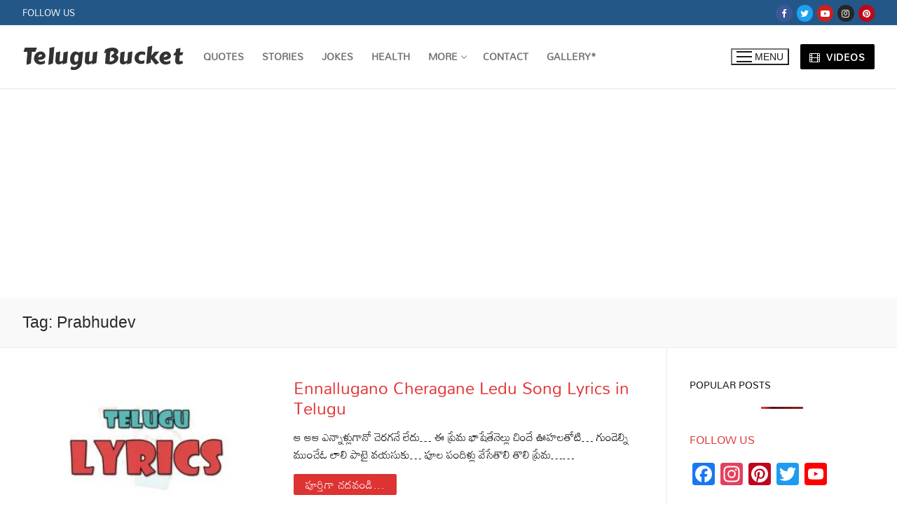

--- FILE ---
content_type: text/html; charset=utf-8
request_url: https://www.google.com/recaptcha/api2/aframe
body_size: 269
content:
<!DOCTYPE HTML><html><head><meta http-equiv="content-type" content="text/html; charset=UTF-8"></head><body><script nonce="_JAWCt1BgXj6w05HZpC7pA">/** Anti-fraud and anti-abuse applications only. See google.com/recaptcha */ try{var clients={'sodar':'https://pagead2.googlesyndication.com/pagead/sodar?'};window.addEventListener("message",function(a){try{if(a.source===window.parent){var b=JSON.parse(a.data);var c=clients[b['id']];if(c){var d=document.createElement('img');d.src=c+b['params']+'&rc='+(localStorage.getItem("rc::a")?sessionStorage.getItem("rc::b"):"");window.document.body.appendChild(d);sessionStorage.setItem("rc::e",parseInt(sessionStorage.getItem("rc::e")||0)+1);localStorage.setItem("rc::h",'1763233948627');}}}catch(b){}});window.parent.postMessage("_grecaptcha_ready", "*");}catch(b){}</script></body></html>

--- FILE ---
content_type: application/javascript; charset=utf-8
request_url: https://fundingchoicesmessages.google.com/f/AGSKWxUkA5yYesJgyszeCyRIgi1UxHRAWzwTitUTmIgFHYWsdyFb8qtl34VaJ6rGGwLcndcPt_W5OvfKPXobamvp7MyO-D6FPlmXgDEDLfvgqJypgDTK2brszm1jQPMXBSGymuafK8hs9qfLoLvI6pM7MM7BzcBgsqL-cIjwPH45BicLxB74ZejBy0VzZ-YL/_/popads_/javascript/oas??poll=ad_/buddyw_ad.?ad_ids=
body_size: -1287
content:
window['3b0a87ed-8374-4e2f-82dc-6e15006f0dd4'] = true;